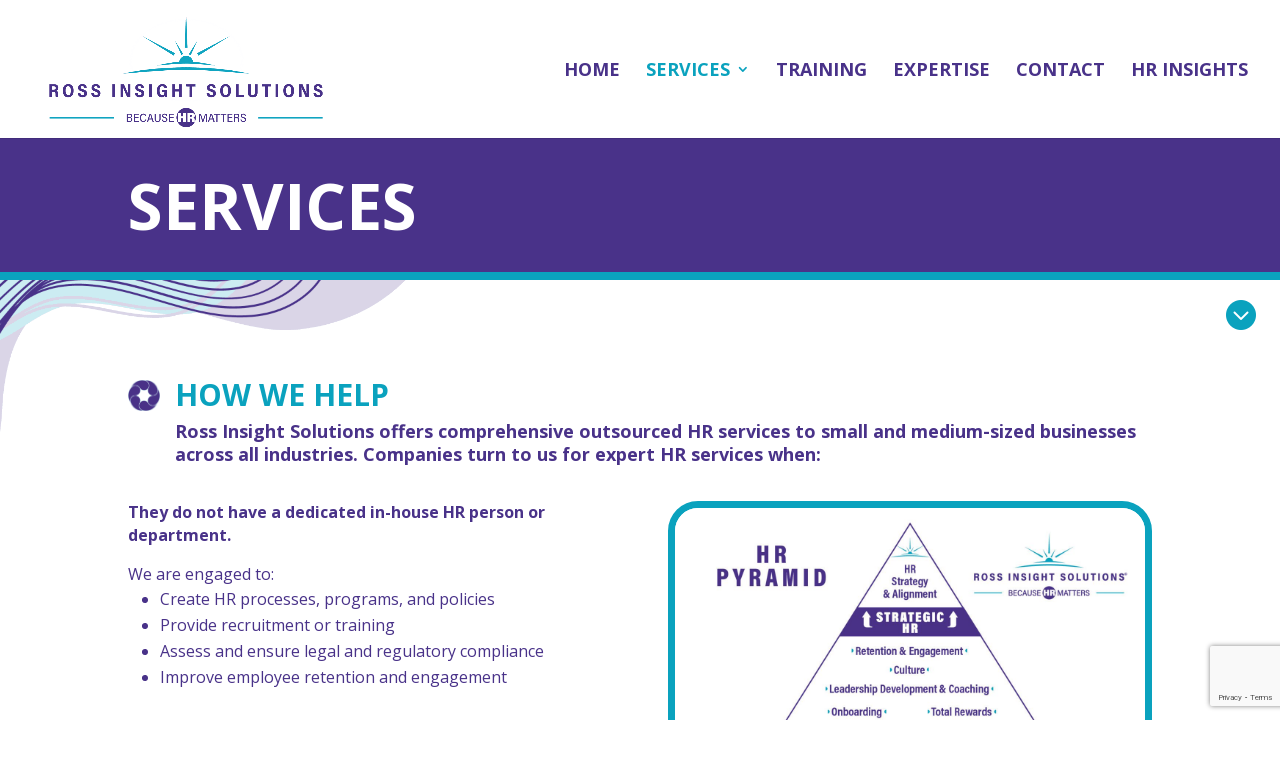

--- FILE ---
content_type: text/html; charset=utf-8
request_url: https://www.google.com/recaptcha/api2/anchor?ar=1&k=6LfHrSkUAAAAAPnKk5cT6JuKlKPzbwyTYuO8--Vr&co=aHR0cHM6Ly9yb3NzaW5zaWdodHNvbHV0aW9ucy5jb206NDQz&hl=en&v=PoyoqOPhxBO7pBk68S4YbpHZ&size=invisible&anchor-ms=20000&execute-ms=30000&cb=sv08bxq15m6
body_size: 49335
content:
<!DOCTYPE HTML><html dir="ltr" lang="en"><head><meta http-equiv="Content-Type" content="text/html; charset=UTF-8">
<meta http-equiv="X-UA-Compatible" content="IE=edge">
<title>reCAPTCHA</title>
<style type="text/css">
/* cyrillic-ext */
@font-face {
  font-family: 'Roboto';
  font-style: normal;
  font-weight: 400;
  font-stretch: 100%;
  src: url(//fonts.gstatic.com/s/roboto/v48/KFO7CnqEu92Fr1ME7kSn66aGLdTylUAMa3GUBHMdazTgWw.woff2) format('woff2');
  unicode-range: U+0460-052F, U+1C80-1C8A, U+20B4, U+2DE0-2DFF, U+A640-A69F, U+FE2E-FE2F;
}
/* cyrillic */
@font-face {
  font-family: 'Roboto';
  font-style: normal;
  font-weight: 400;
  font-stretch: 100%;
  src: url(//fonts.gstatic.com/s/roboto/v48/KFO7CnqEu92Fr1ME7kSn66aGLdTylUAMa3iUBHMdazTgWw.woff2) format('woff2');
  unicode-range: U+0301, U+0400-045F, U+0490-0491, U+04B0-04B1, U+2116;
}
/* greek-ext */
@font-face {
  font-family: 'Roboto';
  font-style: normal;
  font-weight: 400;
  font-stretch: 100%;
  src: url(//fonts.gstatic.com/s/roboto/v48/KFO7CnqEu92Fr1ME7kSn66aGLdTylUAMa3CUBHMdazTgWw.woff2) format('woff2');
  unicode-range: U+1F00-1FFF;
}
/* greek */
@font-face {
  font-family: 'Roboto';
  font-style: normal;
  font-weight: 400;
  font-stretch: 100%;
  src: url(//fonts.gstatic.com/s/roboto/v48/KFO7CnqEu92Fr1ME7kSn66aGLdTylUAMa3-UBHMdazTgWw.woff2) format('woff2');
  unicode-range: U+0370-0377, U+037A-037F, U+0384-038A, U+038C, U+038E-03A1, U+03A3-03FF;
}
/* math */
@font-face {
  font-family: 'Roboto';
  font-style: normal;
  font-weight: 400;
  font-stretch: 100%;
  src: url(//fonts.gstatic.com/s/roboto/v48/KFO7CnqEu92Fr1ME7kSn66aGLdTylUAMawCUBHMdazTgWw.woff2) format('woff2');
  unicode-range: U+0302-0303, U+0305, U+0307-0308, U+0310, U+0312, U+0315, U+031A, U+0326-0327, U+032C, U+032F-0330, U+0332-0333, U+0338, U+033A, U+0346, U+034D, U+0391-03A1, U+03A3-03A9, U+03B1-03C9, U+03D1, U+03D5-03D6, U+03F0-03F1, U+03F4-03F5, U+2016-2017, U+2034-2038, U+203C, U+2040, U+2043, U+2047, U+2050, U+2057, U+205F, U+2070-2071, U+2074-208E, U+2090-209C, U+20D0-20DC, U+20E1, U+20E5-20EF, U+2100-2112, U+2114-2115, U+2117-2121, U+2123-214F, U+2190, U+2192, U+2194-21AE, U+21B0-21E5, U+21F1-21F2, U+21F4-2211, U+2213-2214, U+2216-22FF, U+2308-230B, U+2310, U+2319, U+231C-2321, U+2336-237A, U+237C, U+2395, U+239B-23B7, U+23D0, U+23DC-23E1, U+2474-2475, U+25AF, U+25B3, U+25B7, U+25BD, U+25C1, U+25CA, U+25CC, U+25FB, U+266D-266F, U+27C0-27FF, U+2900-2AFF, U+2B0E-2B11, U+2B30-2B4C, U+2BFE, U+3030, U+FF5B, U+FF5D, U+1D400-1D7FF, U+1EE00-1EEFF;
}
/* symbols */
@font-face {
  font-family: 'Roboto';
  font-style: normal;
  font-weight: 400;
  font-stretch: 100%;
  src: url(//fonts.gstatic.com/s/roboto/v48/KFO7CnqEu92Fr1ME7kSn66aGLdTylUAMaxKUBHMdazTgWw.woff2) format('woff2');
  unicode-range: U+0001-000C, U+000E-001F, U+007F-009F, U+20DD-20E0, U+20E2-20E4, U+2150-218F, U+2190, U+2192, U+2194-2199, U+21AF, U+21E6-21F0, U+21F3, U+2218-2219, U+2299, U+22C4-22C6, U+2300-243F, U+2440-244A, U+2460-24FF, U+25A0-27BF, U+2800-28FF, U+2921-2922, U+2981, U+29BF, U+29EB, U+2B00-2BFF, U+4DC0-4DFF, U+FFF9-FFFB, U+10140-1018E, U+10190-1019C, U+101A0, U+101D0-101FD, U+102E0-102FB, U+10E60-10E7E, U+1D2C0-1D2D3, U+1D2E0-1D37F, U+1F000-1F0FF, U+1F100-1F1AD, U+1F1E6-1F1FF, U+1F30D-1F30F, U+1F315, U+1F31C, U+1F31E, U+1F320-1F32C, U+1F336, U+1F378, U+1F37D, U+1F382, U+1F393-1F39F, U+1F3A7-1F3A8, U+1F3AC-1F3AF, U+1F3C2, U+1F3C4-1F3C6, U+1F3CA-1F3CE, U+1F3D4-1F3E0, U+1F3ED, U+1F3F1-1F3F3, U+1F3F5-1F3F7, U+1F408, U+1F415, U+1F41F, U+1F426, U+1F43F, U+1F441-1F442, U+1F444, U+1F446-1F449, U+1F44C-1F44E, U+1F453, U+1F46A, U+1F47D, U+1F4A3, U+1F4B0, U+1F4B3, U+1F4B9, U+1F4BB, U+1F4BF, U+1F4C8-1F4CB, U+1F4D6, U+1F4DA, U+1F4DF, U+1F4E3-1F4E6, U+1F4EA-1F4ED, U+1F4F7, U+1F4F9-1F4FB, U+1F4FD-1F4FE, U+1F503, U+1F507-1F50B, U+1F50D, U+1F512-1F513, U+1F53E-1F54A, U+1F54F-1F5FA, U+1F610, U+1F650-1F67F, U+1F687, U+1F68D, U+1F691, U+1F694, U+1F698, U+1F6AD, U+1F6B2, U+1F6B9-1F6BA, U+1F6BC, U+1F6C6-1F6CF, U+1F6D3-1F6D7, U+1F6E0-1F6EA, U+1F6F0-1F6F3, U+1F6F7-1F6FC, U+1F700-1F7FF, U+1F800-1F80B, U+1F810-1F847, U+1F850-1F859, U+1F860-1F887, U+1F890-1F8AD, U+1F8B0-1F8BB, U+1F8C0-1F8C1, U+1F900-1F90B, U+1F93B, U+1F946, U+1F984, U+1F996, U+1F9E9, U+1FA00-1FA6F, U+1FA70-1FA7C, U+1FA80-1FA89, U+1FA8F-1FAC6, U+1FACE-1FADC, U+1FADF-1FAE9, U+1FAF0-1FAF8, U+1FB00-1FBFF;
}
/* vietnamese */
@font-face {
  font-family: 'Roboto';
  font-style: normal;
  font-weight: 400;
  font-stretch: 100%;
  src: url(//fonts.gstatic.com/s/roboto/v48/KFO7CnqEu92Fr1ME7kSn66aGLdTylUAMa3OUBHMdazTgWw.woff2) format('woff2');
  unicode-range: U+0102-0103, U+0110-0111, U+0128-0129, U+0168-0169, U+01A0-01A1, U+01AF-01B0, U+0300-0301, U+0303-0304, U+0308-0309, U+0323, U+0329, U+1EA0-1EF9, U+20AB;
}
/* latin-ext */
@font-face {
  font-family: 'Roboto';
  font-style: normal;
  font-weight: 400;
  font-stretch: 100%;
  src: url(//fonts.gstatic.com/s/roboto/v48/KFO7CnqEu92Fr1ME7kSn66aGLdTylUAMa3KUBHMdazTgWw.woff2) format('woff2');
  unicode-range: U+0100-02BA, U+02BD-02C5, U+02C7-02CC, U+02CE-02D7, U+02DD-02FF, U+0304, U+0308, U+0329, U+1D00-1DBF, U+1E00-1E9F, U+1EF2-1EFF, U+2020, U+20A0-20AB, U+20AD-20C0, U+2113, U+2C60-2C7F, U+A720-A7FF;
}
/* latin */
@font-face {
  font-family: 'Roboto';
  font-style: normal;
  font-weight: 400;
  font-stretch: 100%;
  src: url(//fonts.gstatic.com/s/roboto/v48/KFO7CnqEu92Fr1ME7kSn66aGLdTylUAMa3yUBHMdazQ.woff2) format('woff2');
  unicode-range: U+0000-00FF, U+0131, U+0152-0153, U+02BB-02BC, U+02C6, U+02DA, U+02DC, U+0304, U+0308, U+0329, U+2000-206F, U+20AC, U+2122, U+2191, U+2193, U+2212, U+2215, U+FEFF, U+FFFD;
}
/* cyrillic-ext */
@font-face {
  font-family: 'Roboto';
  font-style: normal;
  font-weight: 500;
  font-stretch: 100%;
  src: url(//fonts.gstatic.com/s/roboto/v48/KFO7CnqEu92Fr1ME7kSn66aGLdTylUAMa3GUBHMdazTgWw.woff2) format('woff2');
  unicode-range: U+0460-052F, U+1C80-1C8A, U+20B4, U+2DE0-2DFF, U+A640-A69F, U+FE2E-FE2F;
}
/* cyrillic */
@font-face {
  font-family: 'Roboto';
  font-style: normal;
  font-weight: 500;
  font-stretch: 100%;
  src: url(//fonts.gstatic.com/s/roboto/v48/KFO7CnqEu92Fr1ME7kSn66aGLdTylUAMa3iUBHMdazTgWw.woff2) format('woff2');
  unicode-range: U+0301, U+0400-045F, U+0490-0491, U+04B0-04B1, U+2116;
}
/* greek-ext */
@font-face {
  font-family: 'Roboto';
  font-style: normal;
  font-weight: 500;
  font-stretch: 100%;
  src: url(//fonts.gstatic.com/s/roboto/v48/KFO7CnqEu92Fr1ME7kSn66aGLdTylUAMa3CUBHMdazTgWw.woff2) format('woff2');
  unicode-range: U+1F00-1FFF;
}
/* greek */
@font-face {
  font-family: 'Roboto';
  font-style: normal;
  font-weight: 500;
  font-stretch: 100%;
  src: url(//fonts.gstatic.com/s/roboto/v48/KFO7CnqEu92Fr1ME7kSn66aGLdTylUAMa3-UBHMdazTgWw.woff2) format('woff2');
  unicode-range: U+0370-0377, U+037A-037F, U+0384-038A, U+038C, U+038E-03A1, U+03A3-03FF;
}
/* math */
@font-face {
  font-family: 'Roboto';
  font-style: normal;
  font-weight: 500;
  font-stretch: 100%;
  src: url(//fonts.gstatic.com/s/roboto/v48/KFO7CnqEu92Fr1ME7kSn66aGLdTylUAMawCUBHMdazTgWw.woff2) format('woff2');
  unicode-range: U+0302-0303, U+0305, U+0307-0308, U+0310, U+0312, U+0315, U+031A, U+0326-0327, U+032C, U+032F-0330, U+0332-0333, U+0338, U+033A, U+0346, U+034D, U+0391-03A1, U+03A3-03A9, U+03B1-03C9, U+03D1, U+03D5-03D6, U+03F0-03F1, U+03F4-03F5, U+2016-2017, U+2034-2038, U+203C, U+2040, U+2043, U+2047, U+2050, U+2057, U+205F, U+2070-2071, U+2074-208E, U+2090-209C, U+20D0-20DC, U+20E1, U+20E5-20EF, U+2100-2112, U+2114-2115, U+2117-2121, U+2123-214F, U+2190, U+2192, U+2194-21AE, U+21B0-21E5, U+21F1-21F2, U+21F4-2211, U+2213-2214, U+2216-22FF, U+2308-230B, U+2310, U+2319, U+231C-2321, U+2336-237A, U+237C, U+2395, U+239B-23B7, U+23D0, U+23DC-23E1, U+2474-2475, U+25AF, U+25B3, U+25B7, U+25BD, U+25C1, U+25CA, U+25CC, U+25FB, U+266D-266F, U+27C0-27FF, U+2900-2AFF, U+2B0E-2B11, U+2B30-2B4C, U+2BFE, U+3030, U+FF5B, U+FF5D, U+1D400-1D7FF, U+1EE00-1EEFF;
}
/* symbols */
@font-face {
  font-family: 'Roboto';
  font-style: normal;
  font-weight: 500;
  font-stretch: 100%;
  src: url(//fonts.gstatic.com/s/roboto/v48/KFO7CnqEu92Fr1ME7kSn66aGLdTylUAMaxKUBHMdazTgWw.woff2) format('woff2');
  unicode-range: U+0001-000C, U+000E-001F, U+007F-009F, U+20DD-20E0, U+20E2-20E4, U+2150-218F, U+2190, U+2192, U+2194-2199, U+21AF, U+21E6-21F0, U+21F3, U+2218-2219, U+2299, U+22C4-22C6, U+2300-243F, U+2440-244A, U+2460-24FF, U+25A0-27BF, U+2800-28FF, U+2921-2922, U+2981, U+29BF, U+29EB, U+2B00-2BFF, U+4DC0-4DFF, U+FFF9-FFFB, U+10140-1018E, U+10190-1019C, U+101A0, U+101D0-101FD, U+102E0-102FB, U+10E60-10E7E, U+1D2C0-1D2D3, U+1D2E0-1D37F, U+1F000-1F0FF, U+1F100-1F1AD, U+1F1E6-1F1FF, U+1F30D-1F30F, U+1F315, U+1F31C, U+1F31E, U+1F320-1F32C, U+1F336, U+1F378, U+1F37D, U+1F382, U+1F393-1F39F, U+1F3A7-1F3A8, U+1F3AC-1F3AF, U+1F3C2, U+1F3C4-1F3C6, U+1F3CA-1F3CE, U+1F3D4-1F3E0, U+1F3ED, U+1F3F1-1F3F3, U+1F3F5-1F3F7, U+1F408, U+1F415, U+1F41F, U+1F426, U+1F43F, U+1F441-1F442, U+1F444, U+1F446-1F449, U+1F44C-1F44E, U+1F453, U+1F46A, U+1F47D, U+1F4A3, U+1F4B0, U+1F4B3, U+1F4B9, U+1F4BB, U+1F4BF, U+1F4C8-1F4CB, U+1F4D6, U+1F4DA, U+1F4DF, U+1F4E3-1F4E6, U+1F4EA-1F4ED, U+1F4F7, U+1F4F9-1F4FB, U+1F4FD-1F4FE, U+1F503, U+1F507-1F50B, U+1F50D, U+1F512-1F513, U+1F53E-1F54A, U+1F54F-1F5FA, U+1F610, U+1F650-1F67F, U+1F687, U+1F68D, U+1F691, U+1F694, U+1F698, U+1F6AD, U+1F6B2, U+1F6B9-1F6BA, U+1F6BC, U+1F6C6-1F6CF, U+1F6D3-1F6D7, U+1F6E0-1F6EA, U+1F6F0-1F6F3, U+1F6F7-1F6FC, U+1F700-1F7FF, U+1F800-1F80B, U+1F810-1F847, U+1F850-1F859, U+1F860-1F887, U+1F890-1F8AD, U+1F8B0-1F8BB, U+1F8C0-1F8C1, U+1F900-1F90B, U+1F93B, U+1F946, U+1F984, U+1F996, U+1F9E9, U+1FA00-1FA6F, U+1FA70-1FA7C, U+1FA80-1FA89, U+1FA8F-1FAC6, U+1FACE-1FADC, U+1FADF-1FAE9, U+1FAF0-1FAF8, U+1FB00-1FBFF;
}
/* vietnamese */
@font-face {
  font-family: 'Roboto';
  font-style: normal;
  font-weight: 500;
  font-stretch: 100%;
  src: url(//fonts.gstatic.com/s/roboto/v48/KFO7CnqEu92Fr1ME7kSn66aGLdTylUAMa3OUBHMdazTgWw.woff2) format('woff2');
  unicode-range: U+0102-0103, U+0110-0111, U+0128-0129, U+0168-0169, U+01A0-01A1, U+01AF-01B0, U+0300-0301, U+0303-0304, U+0308-0309, U+0323, U+0329, U+1EA0-1EF9, U+20AB;
}
/* latin-ext */
@font-face {
  font-family: 'Roboto';
  font-style: normal;
  font-weight: 500;
  font-stretch: 100%;
  src: url(//fonts.gstatic.com/s/roboto/v48/KFO7CnqEu92Fr1ME7kSn66aGLdTylUAMa3KUBHMdazTgWw.woff2) format('woff2');
  unicode-range: U+0100-02BA, U+02BD-02C5, U+02C7-02CC, U+02CE-02D7, U+02DD-02FF, U+0304, U+0308, U+0329, U+1D00-1DBF, U+1E00-1E9F, U+1EF2-1EFF, U+2020, U+20A0-20AB, U+20AD-20C0, U+2113, U+2C60-2C7F, U+A720-A7FF;
}
/* latin */
@font-face {
  font-family: 'Roboto';
  font-style: normal;
  font-weight: 500;
  font-stretch: 100%;
  src: url(//fonts.gstatic.com/s/roboto/v48/KFO7CnqEu92Fr1ME7kSn66aGLdTylUAMa3yUBHMdazQ.woff2) format('woff2');
  unicode-range: U+0000-00FF, U+0131, U+0152-0153, U+02BB-02BC, U+02C6, U+02DA, U+02DC, U+0304, U+0308, U+0329, U+2000-206F, U+20AC, U+2122, U+2191, U+2193, U+2212, U+2215, U+FEFF, U+FFFD;
}
/* cyrillic-ext */
@font-face {
  font-family: 'Roboto';
  font-style: normal;
  font-weight: 900;
  font-stretch: 100%;
  src: url(//fonts.gstatic.com/s/roboto/v48/KFO7CnqEu92Fr1ME7kSn66aGLdTylUAMa3GUBHMdazTgWw.woff2) format('woff2');
  unicode-range: U+0460-052F, U+1C80-1C8A, U+20B4, U+2DE0-2DFF, U+A640-A69F, U+FE2E-FE2F;
}
/* cyrillic */
@font-face {
  font-family: 'Roboto';
  font-style: normal;
  font-weight: 900;
  font-stretch: 100%;
  src: url(//fonts.gstatic.com/s/roboto/v48/KFO7CnqEu92Fr1ME7kSn66aGLdTylUAMa3iUBHMdazTgWw.woff2) format('woff2');
  unicode-range: U+0301, U+0400-045F, U+0490-0491, U+04B0-04B1, U+2116;
}
/* greek-ext */
@font-face {
  font-family: 'Roboto';
  font-style: normal;
  font-weight: 900;
  font-stretch: 100%;
  src: url(//fonts.gstatic.com/s/roboto/v48/KFO7CnqEu92Fr1ME7kSn66aGLdTylUAMa3CUBHMdazTgWw.woff2) format('woff2');
  unicode-range: U+1F00-1FFF;
}
/* greek */
@font-face {
  font-family: 'Roboto';
  font-style: normal;
  font-weight: 900;
  font-stretch: 100%;
  src: url(//fonts.gstatic.com/s/roboto/v48/KFO7CnqEu92Fr1ME7kSn66aGLdTylUAMa3-UBHMdazTgWw.woff2) format('woff2');
  unicode-range: U+0370-0377, U+037A-037F, U+0384-038A, U+038C, U+038E-03A1, U+03A3-03FF;
}
/* math */
@font-face {
  font-family: 'Roboto';
  font-style: normal;
  font-weight: 900;
  font-stretch: 100%;
  src: url(//fonts.gstatic.com/s/roboto/v48/KFO7CnqEu92Fr1ME7kSn66aGLdTylUAMawCUBHMdazTgWw.woff2) format('woff2');
  unicode-range: U+0302-0303, U+0305, U+0307-0308, U+0310, U+0312, U+0315, U+031A, U+0326-0327, U+032C, U+032F-0330, U+0332-0333, U+0338, U+033A, U+0346, U+034D, U+0391-03A1, U+03A3-03A9, U+03B1-03C9, U+03D1, U+03D5-03D6, U+03F0-03F1, U+03F4-03F5, U+2016-2017, U+2034-2038, U+203C, U+2040, U+2043, U+2047, U+2050, U+2057, U+205F, U+2070-2071, U+2074-208E, U+2090-209C, U+20D0-20DC, U+20E1, U+20E5-20EF, U+2100-2112, U+2114-2115, U+2117-2121, U+2123-214F, U+2190, U+2192, U+2194-21AE, U+21B0-21E5, U+21F1-21F2, U+21F4-2211, U+2213-2214, U+2216-22FF, U+2308-230B, U+2310, U+2319, U+231C-2321, U+2336-237A, U+237C, U+2395, U+239B-23B7, U+23D0, U+23DC-23E1, U+2474-2475, U+25AF, U+25B3, U+25B7, U+25BD, U+25C1, U+25CA, U+25CC, U+25FB, U+266D-266F, U+27C0-27FF, U+2900-2AFF, U+2B0E-2B11, U+2B30-2B4C, U+2BFE, U+3030, U+FF5B, U+FF5D, U+1D400-1D7FF, U+1EE00-1EEFF;
}
/* symbols */
@font-face {
  font-family: 'Roboto';
  font-style: normal;
  font-weight: 900;
  font-stretch: 100%;
  src: url(//fonts.gstatic.com/s/roboto/v48/KFO7CnqEu92Fr1ME7kSn66aGLdTylUAMaxKUBHMdazTgWw.woff2) format('woff2');
  unicode-range: U+0001-000C, U+000E-001F, U+007F-009F, U+20DD-20E0, U+20E2-20E4, U+2150-218F, U+2190, U+2192, U+2194-2199, U+21AF, U+21E6-21F0, U+21F3, U+2218-2219, U+2299, U+22C4-22C6, U+2300-243F, U+2440-244A, U+2460-24FF, U+25A0-27BF, U+2800-28FF, U+2921-2922, U+2981, U+29BF, U+29EB, U+2B00-2BFF, U+4DC0-4DFF, U+FFF9-FFFB, U+10140-1018E, U+10190-1019C, U+101A0, U+101D0-101FD, U+102E0-102FB, U+10E60-10E7E, U+1D2C0-1D2D3, U+1D2E0-1D37F, U+1F000-1F0FF, U+1F100-1F1AD, U+1F1E6-1F1FF, U+1F30D-1F30F, U+1F315, U+1F31C, U+1F31E, U+1F320-1F32C, U+1F336, U+1F378, U+1F37D, U+1F382, U+1F393-1F39F, U+1F3A7-1F3A8, U+1F3AC-1F3AF, U+1F3C2, U+1F3C4-1F3C6, U+1F3CA-1F3CE, U+1F3D4-1F3E0, U+1F3ED, U+1F3F1-1F3F3, U+1F3F5-1F3F7, U+1F408, U+1F415, U+1F41F, U+1F426, U+1F43F, U+1F441-1F442, U+1F444, U+1F446-1F449, U+1F44C-1F44E, U+1F453, U+1F46A, U+1F47D, U+1F4A3, U+1F4B0, U+1F4B3, U+1F4B9, U+1F4BB, U+1F4BF, U+1F4C8-1F4CB, U+1F4D6, U+1F4DA, U+1F4DF, U+1F4E3-1F4E6, U+1F4EA-1F4ED, U+1F4F7, U+1F4F9-1F4FB, U+1F4FD-1F4FE, U+1F503, U+1F507-1F50B, U+1F50D, U+1F512-1F513, U+1F53E-1F54A, U+1F54F-1F5FA, U+1F610, U+1F650-1F67F, U+1F687, U+1F68D, U+1F691, U+1F694, U+1F698, U+1F6AD, U+1F6B2, U+1F6B9-1F6BA, U+1F6BC, U+1F6C6-1F6CF, U+1F6D3-1F6D7, U+1F6E0-1F6EA, U+1F6F0-1F6F3, U+1F6F7-1F6FC, U+1F700-1F7FF, U+1F800-1F80B, U+1F810-1F847, U+1F850-1F859, U+1F860-1F887, U+1F890-1F8AD, U+1F8B0-1F8BB, U+1F8C0-1F8C1, U+1F900-1F90B, U+1F93B, U+1F946, U+1F984, U+1F996, U+1F9E9, U+1FA00-1FA6F, U+1FA70-1FA7C, U+1FA80-1FA89, U+1FA8F-1FAC6, U+1FACE-1FADC, U+1FADF-1FAE9, U+1FAF0-1FAF8, U+1FB00-1FBFF;
}
/* vietnamese */
@font-face {
  font-family: 'Roboto';
  font-style: normal;
  font-weight: 900;
  font-stretch: 100%;
  src: url(//fonts.gstatic.com/s/roboto/v48/KFO7CnqEu92Fr1ME7kSn66aGLdTylUAMa3OUBHMdazTgWw.woff2) format('woff2');
  unicode-range: U+0102-0103, U+0110-0111, U+0128-0129, U+0168-0169, U+01A0-01A1, U+01AF-01B0, U+0300-0301, U+0303-0304, U+0308-0309, U+0323, U+0329, U+1EA0-1EF9, U+20AB;
}
/* latin-ext */
@font-face {
  font-family: 'Roboto';
  font-style: normal;
  font-weight: 900;
  font-stretch: 100%;
  src: url(//fonts.gstatic.com/s/roboto/v48/KFO7CnqEu92Fr1ME7kSn66aGLdTylUAMa3KUBHMdazTgWw.woff2) format('woff2');
  unicode-range: U+0100-02BA, U+02BD-02C5, U+02C7-02CC, U+02CE-02D7, U+02DD-02FF, U+0304, U+0308, U+0329, U+1D00-1DBF, U+1E00-1E9F, U+1EF2-1EFF, U+2020, U+20A0-20AB, U+20AD-20C0, U+2113, U+2C60-2C7F, U+A720-A7FF;
}
/* latin */
@font-face {
  font-family: 'Roboto';
  font-style: normal;
  font-weight: 900;
  font-stretch: 100%;
  src: url(//fonts.gstatic.com/s/roboto/v48/KFO7CnqEu92Fr1ME7kSn66aGLdTylUAMa3yUBHMdazQ.woff2) format('woff2');
  unicode-range: U+0000-00FF, U+0131, U+0152-0153, U+02BB-02BC, U+02C6, U+02DA, U+02DC, U+0304, U+0308, U+0329, U+2000-206F, U+20AC, U+2122, U+2191, U+2193, U+2212, U+2215, U+FEFF, U+FFFD;
}

</style>
<link rel="stylesheet" type="text/css" href="https://www.gstatic.com/recaptcha/releases/PoyoqOPhxBO7pBk68S4YbpHZ/styles__ltr.css">
<script nonce="v2-fe9gASiaUcgo6OuHhGA" type="text/javascript">window['__recaptcha_api'] = 'https://www.google.com/recaptcha/api2/';</script>
<script type="text/javascript" src="https://www.gstatic.com/recaptcha/releases/PoyoqOPhxBO7pBk68S4YbpHZ/recaptcha__en.js" nonce="v2-fe9gASiaUcgo6OuHhGA">
      
    </script></head>
<body><div id="rc-anchor-alert" class="rc-anchor-alert"></div>
<input type="hidden" id="recaptcha-token" value="[base64]">
<script type="text/javascript" nonce="v2-fe9gASiaUcgo6OuHhGA">
      recaptcha.anchor.Main.init("[\x22ainput\x22,[\x22bgdata\x22,\x22\x22,\[base64]/[base64]/[base64]/[base64]/[base64]/[base64]/KGcoTywyNTMsTy5PKSxVRyhPLEMpKTpnKE8sMjUzLEMpLE8pKSxsKSksTykpfSxieT1mdW5jdGlvbihDLE8sdSxsKXtmb3IobD0odT1SKEMpLDApO08+MDtPLS0pbD1sPDw4fFooQyk7ZyhDLHUsbCl9LFVHPWZ1bmN0aW9uKEMsTyl7Qy5pLmxlbmd0aD4xMDQ/[base64]/[base64]/[base64]/[base64]/[base64]/[base64]/[base64]\\u003d\x22,\[base64]\\u003d\\u003d\x22,\x22YsOzwq1Ef3ZHw7tQIXLDoMOcw47Do8OZCHDCgDbDu0TChsOowoQWUCHDkMOxw6xXw5bDp14oFMKJw7EaFg3DsnJzwpvCo8OLNsK2VcKVw6UfU8Ogw7PDqcOkw7JnVsKPw4DDoxZ4TMKjwpTCil7CpcKOSXN/Q8OBIsKNw79rCsKDwpQzUXIGw6sjwqI1w5/ChTzDssKHOEw2wpUTw5EBwpgRw4RhJsKkd8KgVcORwqoaw4o3wpTDgH96wrx1w6nCuAPCuCYLaQV+w4tUGsKVwrDCicOewo7DrsKFw5EnwoxRw7Zuw4EKw4zCkFTCp8KuNsK+Q01/e8KSwoh/T8OqBhpWQsOccQvCqTgUwq9gXsK9JEDCvzfCosKCNcO/w6/DiWjDqiHDkhNnOsOAw5jCnUlWbEPCkMKjNsK7w68Nw4Fhw7HCosKeDnQ/N3l6E8KIRsOSHsOoV8OyazN/[base64]/w5vDj8OYAcOYw6TDog7ChnkVw7g1woZkXMOzwpfCk8O0WythAjzDnThewqfDosKow516d3fDq148w5J7RcO/wpTCvlUAw6tDW8OSwpw7woo0WRNfwpYdCyMfAwzCisO1w5ARw5XCjlRHBsK6acK9woNVDhbCkyYMw7ABBcOnwpVtBE/Dq8OlwoEuRnArwrvClkYpB0IHwqBqdsKNS8OcP0ZFSMOFDTzDjFHCiyckIyRFW8O9w7zCtUdVw6Y4CnIqwr13WVHCvAXCoMOkdFFQUsOQDcO/wqkiwqbCgsKEZGBFw4LCnFxQwrkdKMOkZgwwTTI6UcKjw7/DhcO3wozCrsO6w4d5wopCRCXDkMKDZXDCqy5Pwp9fbcKNworCkcKbw5LDvsOiw5Aiwp07w6nDiMKgA8K8wpbDkVJ6REnCkMOew4RKw5cmwpotwovCqDEjagRNIlJTSsO2D8OYW8Kvwq/Cr8KHZMO2w4hMwq55w604Ei/Cqhw5exvCgC/CmcKTw7bCkGNXUsO0w6fCi8KcdMODw7XCqkJ2w6DCi1Atw5xpAcKdFUrCikFWTMOHIMKJCsK4w7MvwosxYMO8w6/[base64]/woHCr14oGTXCsMKCw73DrjbDkcKIw4TCqDRmw6JNJsOVL19mWsOwRsOKw7/CjyTCkGkKKkbCssKWNEt+YWE9wp/[base64]/ClMK6w6DDrMKATcKqwooCwoDCq8OSwqVGwqTDizbDiRfDtDA+wpDCojHCmjRCScKobMOew55Tw5XDtcOvVcOjPlF1bMOEw6TDscOSwo7Dt8Kdw4nCmsOtI8OaTDHCiBHDkMOywrDCv8Oow5XCkMKRPMO9w410V2duDmPDlcO/EcOkwqlzw54uwr7DhMKcw4sMwqfCg8K1WcOcw5JNwrc5M8OUVQXDoV/CsGZFw4TCgsK8VgfCgEkNPH/DhsKfM8O0w4pSwqnDosKuFDprfsOlfGoxbcOMdSHCoRhrwpzCtldrw4PDiQ3ClWM5woAkw7LDsMOZwozCk1Ine8OIAMKGYyF9cmrDhgzCpMKLwoPDph1Qw43DgcKYXsKcO8OuUMKdwrvCqzvDjsOZw6tVwpxiwrXCoXjCkAduBMONw4/[base64]/CsBlJw7LChlAlwrPCtl8uwqkuwqPDllMnwpkBw6/CtsOhajnDhGDCjQPCuSsiw5DDrEvDvibDo2/CqcKTw6DCh2A5WsOpwrbDjiZmwqbDohvCjB7DmcKdTMK+TC/Cp8Ocw63Dg0DDuzE8wrZ/wpTDlcKyBsKHVMO/[base64]/DoktROCdGwqrDnkrDnh/[base64]/Cm1vCp8Kewqxzw5/[base64]/CgcOAbFrCosOIwpReI8OhwrPCiMKaAsOewqpiSQPDjVp6w7LCjyPDncOKOMOeEx15w73CpCQ9wqs/U8KvNm7DkMKkw7MlwoPChsKyb8OVw7w0NMK7J8ORw7U/[base64]/Dm8KITcOYwqjDq3nDu8O/w7TCtXEOw4DCik3DqcO9w4BXT8KSPMOpw5/Cqnp2A8KAw68ZVMOZw5towqBsY25awr/CkMOewoE1T8O4w6PCmW5tVcOiw7YCdsKiwrdbLcOXwqLCpGvCtMOhSsOaCV7Dqj4Ow6nDuEDDs1cJw754FDlteTFTw5lQRSZ2w7LDiA5TJcOrcMK5DyRgPAHDmMKEwo1lwqTDlWI1worCrihVFsK4ScKlcVfCtW/[base64]/CoVkPw5UbagU3w4TCrUArAWAEw77Cg1UUYRbDosO5STrDn8O1wopKw5pLeMOLUR1JfMOiG0Zhw4E8wrx8w6DDkcK3wq92N3hAw7RIaMO7wrXCkH09XxpNwrYeB2/Ck8KTwoRZwqwwwo7DuMOsw5gxwpIcwpXDqMKaw7fClUjDuMO5ZS92CANswoZYwodmW8OWw7vDjVgbIxLDhMKAwplAwrdya8K8w7pNcn7Cm1xEwo03wovCjy/Dmy44w4LDoEfCjjHCu8O8wrd5agE8wqxLD8KMR8Kcw5XCskjCkBfCsxXCjcOqw5/Cm8OJfsKyCsKswrkxwp5FEUZ4TcO8PcOhwo8rZ1hPGnYDd8KjGHlhWCHDmMKJwoV+wqMdFTvDicOoV8O9AsKHw6TDi8KfT3ZSwrXDqFVWwrUcL8KgZsOzwpjCpmbDqMOjdMKYwq9iYyDDpsOgw4xgw5U0w6/CnMOSVsKsYDFIGMKtw7HDpsKkwoM0T8O/wr/Cu8KoXl5pZsOvw4lGwqUrOMK4wokgw6NsV8O3w4MCwq1uDMOZw7wAw5zDtTbDjlnCoMKLw4EXwqXCjXfDv3xLZcOuw5pFwoXCn8KUw5nCsmLDjsKJw656WyTClsOGw6fCsnbDlsO+w7PDlh7CgMK/S8O8fWdoGUTDsUnCmsKzTsKpZsKwYUVrYCpAw50Gwr/CjcK7NsOPJ8KCw7pZeQltw49ycibDlDVbaR7CgjvCiMKpwrfDgMOXw7YCImvDucKuw6/CsGwrwpplCsKmw5jDiEXCrSFLP8OTw7giOl0RH8OqDcOCAyzDuh7ChxQcw7zCmHJYw7HDjgxSw57DkzIGERo5IFfCoMK+LD1ZfsKUfiAcwqVWLH0vQ0J0LHo+w5rDgsKMwqzDkF/Dni9Gwr4ew7bCq1jCv8OCw4cBDDVOPMOAw4DDonhAw7XCjsKta3/[base64]/CsEHCkcKlw5TDocOWNSHDt8KHw6rDr8KfKSxsFWLCtcOjY3PCrx0dwpd4w7R5NU3DocKEw65pF3FFNcK/[base64]/w4oeRsKRw68nGhHDgMORwpAiw5cyWsKaEMOWwqzDiMO5Rw8gaSHCrQTCrCbDicKdbsOtworCqcOQPgpFN0vCkxgmEztiEMODw5YQwpICSHEwYMOOwo0SXcO+w5VdRMO4wpoJw73CjQfCnAVUCcKMwoPCvsKyw6zDq8O/w7zDisK2w4HCjcK0w7lVw65DNsOJYMK6w4pBwqbCmFNMNWEaM8OcIWxqRcKvHjvDjRZuTXMCwpLCmcKww4DCksO4bsKzY8KSJ2FDw4olwr/ChlQlO8KEV3rDv1LCn8KwF2/CvcKtLsOZIQpLBMKyKMO/BiHDgCRtwqsowoIIbcOZw6LCp8KzwoLCpcOPw7FDwpt5w4TCj0LCrMOdwpXDlzjDo8OkwrlXJsKbBx/CscKVLMO1b8KWwoTCoCvCpsKeT8KPGWwzw7bDq8K6wo4ZRMK+w4HCvQzDvMKOO8Kbw7R4w6vCtMOwwonCtwgsw6oIw5jDo8OkEMKkw57CvcK8aMOxEg1jw4htwpFhwpPDvRbCiMO2CR0Xw6LDh8KLWwYsw4vCrMOHw7I+wpHDpcO/w57DkVV3bFrCtg4KwqvDrsKkGzzCl8KLTMK9MMOTwpjDrBdhw6fCp2AoTUvDosOqbj9qah8Awr9fw5t/N8KJbsKjVCUbOBHDt8KMfjoswo4vw4pkC8O/U20ww5PDixhAw4PClWZZwrzCqsKwN1BiSTQEYVJAwprCtMOhwqAZwrXDl0/[base64]/ChMKew7vDhj8sfGnDmU3DhyHDk8K1dEdRZsKPGsO5EnUAID4kwqRZSlLCjW4vWiAYKsKNRgfCuMKdwpTDqglEBcODc3nCk0HDj8OrAThMw4M3K33DqHIvwqzDui7DocK2ACvCtMOLw6sWPsOLWMO0QH/[base64]/DnBzCqMKXYBzDkcOaTcOyw4VoeAoKSgHCv8OEWBDDi0UnfANgKxbCgUvDosKzNsKtKMKDeVLDkBjCjDHDhm9hwod3Z8ObRcOXwpfCvWoMYVrCisKCECl3w4Zzwowmw5AiYg0xwr4JF0zCsAvCqVxJwrrCo8KNwpBlw6zDtMO2RlsxAMKPc8KjwpFWXMK/w5x+NSIKw5LCoXEJVsOpBsKcGsOEw5xRZcKxwo3ClH4MRhUKWsKhMcKrw5QmCGTDrXgLL8OFwp3Dhk7DlTl0worDlgbCosKgw6nDgzUgXmJ1GsOzwokoOMKUwoLDtMO9wpnDvlkMw4d3bnpeAMOrw7vCj24/X8K8wr3DjnBKAWzCtxsTSMOfIsK1VTnDuMOlKcKYwrgDwpTDvxjDpy1oNjxDCyjCtsO2LVPCuMKjRsKVdmNdaMOAw6dvSMOJw5pWwqbDgy3CvcOOND7CtA3CrFDDkcKRwoRsecOXw7zDucOeb8KDw47DhcOWw7ZGw4vCqMK3Imw+wpfDnVMQOxTClMKeZsO/[base64]/CngjCu8O+IsOGw4XCnDDDi8OSwp8Vw4Qtw6U5Z8KNbAzCtMKow7HCocKbw7QAw5k5PVnCiyMeAMOnw4fCtW7DrMOidcOwR8OQw5dQw4/DtC3Ds1BQb8KCYcONVGxxAMKiecOBwpIBL8O2WGPDisKkw43DucKWbGnDvVQzQcKHdW/DkMOIw5AJw7h8Ez0sb8KBCMKDw4zCjsOWw6TCs8O/w47CjnrCtMK3w75FPSPCk1XCjMKic8OOwr3Di3JZw5vDijUIw6vDplbDrDsFUcO4woQDw6tPw5bCtsO0w5rCmHN9Yn3CtsOjZXRfe8KCw4oWEGrDiMOgwr/CsDhyw6otQ34ewpwjwqLCm8KLw7UmwqfCm8OPwpx/wpQww4J5Nk3DhEVgGD0Tw4w9dFxoUsKlwrjCpz1NcighwrTDvsOcMD91Q1AXwrDCgsKaw6TCmMKHwrZMw7DDp8O/wrludsK+w7PDrMK2wqjCrnQgw4DCvMK/[base64]/CpC0+wqAVw5LDhsOZwr0nGFxiwrFFw5XDjzPCssOnw5wkwpt1wpsOWsOQwrPCgnliwoNiC1kLw5vDq07DtgN3w5xiw4/CinPDsyvDksOfw5d9CsOJw7HCkT8SJcOSw5Ydw6Rnf8KFU8Kyw5VEXB46wokYwp06NAZgw7cVw5VzwpQnw5sHLhEdSQEUw48dKAh9HsOXGGvDr3Z8K2J/w5htZcKRfn3DuUPDuV9vQmjDhMKYwoNhaXDCnFLDk1/DocOnIsOlSsO1wockA8KZecOTw7svwr/DlzVEwrRHM8OXwoXCm8O6fcOxXcODPRLCucKdR8K1w6tfw7UPCm0xKsKEwrfCiDvCqVzDiRXDmcKnwqovwqpowrbDtGR1LwNlwqNeL2rChyFDVj3DlkrCjkRVWi5QAQzCi8KnLsKcRsO5w6fDrxzDi8OJQ8KZw6NMJsOZRAzDocK7YEc8A8O/IBTCusOweWHCrMKrw5DClsO7GcO8b8KDIQU7P23DmcO2IzvCmcOCw7rCjMOrAn3CjxxIEsK3PB/CnMOJw6hzcsKvw7ZKNcKtIMK2w47DlsK2woTChsOfw6gLM8Kaw7dhLXEEwrLCksO1BhZNSAVMwrEhwqExWsKATMOlw7NhCcOHwogvw4Umw5XClkNbw71iw6JIY1YQw7HCi3R/F8OnwrhJwpkww7dfNMO8w4bDv8Oyw5hpdsO1cnDDpSvDscO1woTDtHfCjH/DjsKTw4bClAfDhyfDoSvDosKbwobCv8OfLsKNw6M9E8OYZ8K7QMOqPMKWw449w4wkw6bDgcKcwqVnJsKOw6fDsTV0Z8Kuw7h5wpJ3w55rw6owT8KIVsO6BsOoKTclajhjdSDCtC7DjcKJBsOvwoZ+TnEQD8OXwrrDvh/DhXJVGMK6w5XCu8OBw5bDn8KuBsOAw7/DhgnCu8OswqjDj2QhN8OFwqxKwpM7wq9hwpgUwrl1wpkoDW5TBcOKZcK6w7ZqSsKUwr/[base64]/YlrCvm9ZO0DDu8KwDEhSXcOfCcKfw7rCgTHDssOsw4dEw5DCoS/DvsKKP1DCk8KcYMKXCljDsWfDnmxuwqd0wooBwpLCikbDq8KIXWbClsOGAlHDgyrDkV8Kw5rDmkUQwq0pw4nCvUQswoQLacKwIsKmwobDiicsw6PCm8OjVMOmwpp/w5wjwoHCqAMhIk/Cm2DCrMKxw4jDnljDoCsqNAkHA8Oxw7NKwrrCuMK/wrHDvUfDuAYEwo5GfsKQwqfChcKPw6DCrV8aw4NCO8Kywo7ChMKjXHwjwrokL8KxSMKZwqt7biLDox1Ow5PDk8ObdV9QLU7DiMKwUcOzwqjDlMK/CsKAw4Yva8OlejXDrXvDssKUfsOjw53CnsOYwpVrQD4ew6tLVR7DksOsw4VLIzXDrjXCrcK+wo1HVCkZw6LDoBwCwqsIKQnDrMO7w5nDmk9Cw6Anwr3CvjfCtyFiw7/CgRPDnMKbw7A4dsKpwq/DpkbCkkfDq8KKwr82ex0Bw58hwokSf8OHNsOEwqLCpQfCjWPCscKPUng0dMKowqzCt8O4wqLDlsO1Jzw4TQPDhS/[base64]/[base64]/Cj8ORBcKEw4sYGcOcwqZXAGfCsMOrwq3CiD/CmMKzHsKDw6jDoWrCh8KZwr0ww53DsyN4BCkUcMKEwokxwpbClsKcW8ODw47Ch8Kdwr3CqMOnAAgFZ8K1JsK8WwYlFmPCgigSwrcVUkjDt8O+EcKuf8Kewrcawp7DpSJDw73CjMKwQMOHBgHCssKFwpd9NyXCt8KqWU5xwrYWWsOqw5UYwp/CrinCh1PChDPCkMOwMcOewr3CsSbCjcKEwpjDiwlzM8KGDsKbw6vDp1XDn8Knb8K0w4vCrsKEf0JHwpLDl2HDiDjDoXNkfcO4MVdzPcOlwoLCicO7V2jCv1/DtgzCscKWw4FYwq8iY8Oww7zDnsOBw5Eew5k3EMOLM3ZLwqgubFXDgsOVcsOuw5jCl3gpEhnCllrDh8K8w6XCk8OqwofDjS8Gw77DgVfCiMO3w7gzwqjCtRgUVMKGCcKpw6fCpMK/KSbCmlJ6w6/Ck8OxwrB6w6LDjkbDjMKuACIbNz8teC1gA8K4w4vCqgVkcMOzw6lrHMKQbhnDssOAwqLCrcKWwpBoPyEXUFpscw5zC8K9w4Q/VwHCj8OVVsOyw5pGIwrCizHDjW3CqsKhwpHDn29hQ3NZw5d9LRPDkAddwoAhBMKFw5/DmlPDpcOcw65qwonCksKpScKkY2DCpMOBw77Do8OGacOWw4LCv8Kiw6QJwqUbw69QwpzDk8O0w7AXw43DmcK/w4/CngJGRcK2UsOdHDPDuEkkw7PCjEI4w7bDqyFNwok4w6PDrDXCu2dKOsKpwrREL8O1AcK9PcKUwrYwwobCrxXCp8OcK0s7GQ7DgV/[base64]/[base64]/w7nDtcKpw6Nfw7wIQiXCnk1SHcKxw6JaYcKOw6UfwqtqacKRwrQ2Lg8gw5hQQ8KLw7FJwpPCjsK9JEPCtMKNZQk+wrYgw6YcBDXCvcKOE1bDtwI0CTIpWDEXwoJkfTvDuBjDgcKvEnZfC8KsN8K6wrh8fw/DsWjCjFYxw7UIcGLCgsOewrDDom/DpsOQWsK9w6YdLmZmbxPDvAVwwoHCusOKKTHDksKPEiwjY8OBw77DrMK5w7bChxfCqcOLKFHCjsO8w4MMwoPCrDjCtsO7AMO5w6ADI1w4worClBZGTzLDjhhkRx4Jw4NZw6rDhsOEw6ALExguOS4/wpvDiEDCsk5sMcKpIgHDq8OOXiHDihnDoMKYYQZbfsKdwo7Dmk9sw5PCiMO1K8O6w7HCkcK/w5gdw6XCssKceCHDoRlYwp7CucKYw40tIl7Ds8KLJMK7w504TsOiw6nDsMKXw6XCi8OpRcONwqTDnMKpVCwhGhJnNkAIwo0HFC4wIiYyFcK+KMKdcnTDk8KeBDQjw4zDgR/CvcKJJsONCcO/wpvCnE0QYHBnw61MIMKgw51cAsOTw4DDrE/CsAgBw7zDl0B1w7RoDlFGw4zClcOaGkrDjMKbMMONY8Kvc8Oow7nCgyXCicKkWsK/c1/DnSPCmMOGw5jCgiZTecKGwqlOIlFtfXzCsG9jdsK6w6cFwpQFeX3Ck2rCsWARwpRKwpHDv8O+wozDvcOOHT0ZwroBesKGSl0STyXCiGYFTCpPwrQdTF9DemN6f3IZBHU9w6UBF3XCg8Ojc8OmwoTCrFLDvMOHDMO/d3BkwpbDqcKZXUQEwr41YsKYw6/CngXDoMKKcALCucK8w5bDl8OQwpsVwqHCgMOLc28Ow4LCm0nClQXCokAISThBegMywq/[base64]/wqjDh01mfFjDn8OWw4PClsKswprCnzZWwq3CjMOUwptOw7kJw7kKA3I8w4fDgMKsNiHCoMOwcjXDi0jDrsO+IEJDw5YewrJjwpd4w5/DhwBQw78hLsO3wrECwrzDlTd7QMOWwo/DgMOiJMOPSzRwU1AhciLCu8O6TsOrMMOTw70JRMOpCcO5ScKZE8K1wqbClCHDoSNQaAjDtMKYfBbDqsOow4HCpMO1ei7DnMOZUzEYclHDvHRrwoPCn8KOW8O0dMOdw6nDqS/CjERZw7/Dv8KYMTLDhHcEQxTCsVkKKBpCR3rCszFIwrg+wr8cTSd1woFIAMKQV8KPdMOUwp/Dr8KBwoTCpHzCtDtww5N/w7kCDR3Cug/DuE1wAMKxw7osWmTDjMOdfsOscsKMTcK4SMOaw5/DqULChH/DnGFGN8KrP8OHGcK+w6UsOF1Xw4pdIxZSQsOzRg0MMsKuQEAPw5LCgxFAFApXLMOSwoodDFLCscOuMMO2wp3DnjMKQ8Ohw5c3c8OUJDpSwpRrcBrCnMO0YcOEw6/[base64]/wpTCjMOPwrgcwoAGLsO7w4TCmGrCvcOgwqjChsOdwrpjw6MyAjHDsDxLwq4xw71DBgzCmQE9LcO5TAgbcSfDl8KlwpnCvWPCmsKLw79WNMKaJMK+wq46w7fDosKub8KWw7s+w6Y0w7VNVFTDuBlpwrAWw70cw6zDrMOEDsK4wr3DqTU/[base64]/[base64]/[base64]/[base64]/wo8Rw5HCuX1CwonDtsKTw4rDliXDmcK4w6bDv8Oxw6FXwoV5a8Kkwq7Dj8OmO8OPMMKpwq7CuMOrZ3bChBjCq3fCtsOVwrplFGsdGcOpwqgkC8OCwrPDh8OjTzLDoMKLQMOPwr/ChcKfTcK4FDkKWWzCq8OrQMKDS3JRw4/[base64]/CvyvCv1dAFsKNwo5bCy0wZm/[base64]/woFZUsOFw7jCvMOxP8K0HyIHZ0JmwrB2w5TCg8O+Dl5ifcK2w4UdwrJYH0hWWFXCtcOOaCsnKR/[base64]/wqzDn8K6Q8OoSwdWFFUxN0UBXMKbSsOKwpzCosKjwo4ww7jCjsO+w7N9a8OpRsOpL8KOw544w5jDl8O/w7jDmMK/wqYlaxDCvQ3CnMKCT33CssKlwovClzvDoXnCuMKnwoEkJMOxTcKgw5LCjzLDqTNtwo/Cn8K/V8O1w4bDnMOdw748OMO/w4jDosOiMcKuwoRyYMKSVivDk8K8w4HCuQIAw6fDgMKOf2PDl1PDvsKXw6lBw6gDOsKtw752I8OzU1HCoMKCGAjCrDLCmAVJSsKZSlXDgHrCkRnCs2HCsX7ChUYNbcKLFsK6wpDDhsK2wpvCmAXDmBHCpUDCgcOmw5wCKDHDjj/CgTXDssKNGcOTw5J5woY1fcKwa0lXw6NcFHhJwqPCosOUC8KRTi7DvnbDrcOvw7/ClzZswrLDn1HDs3QHGzLDiUU+XkXDqsOOLcOWw4MIw7MOw6RFQ2pDEkXCg8KRw7HClG5Tw6TCgBTDtTLDvcKMw7cXAW8DQsK7w4PDmcKDZMOAw5FowpFQw4pTPsKxwrYxw7c8wq1/[base64]/DmsKSJk/CmVVuwrNXVQAlw4HCrMOvHMKqD0/DrsKDWsK4wrzDvcOiHMOrwpfCoMOCw6tEwoYUccKCw7ITw64yQ2UHZStsLcKrTnvDq8KXR8OqSMKkw48CwrRBTlN0RcKKwoLCiDgdfMOZw4vCpcOmw7jDoTEMw6jCrQxDw70Ew5xAwqnDpsOXw6pwbcKoPXoreiHCiBk2w4V1DH9Qwp/CmcKzw5HDoXVjw47ChMKWAQTDhsOwwqDCvMK6wqHCnUnCocKcD8OTO8KDwrjCkMKvw57Cp8Klw7LCnsK1woIYZlQ+w5bDtkHCrCVPYsKNecKnw4DCl8Ocw7oXwp3CmsKYw5YFVXd0DzFwwqBvw47CnMOtUsKVAy/CmcKOwpXDvMKYIsO3fcOHGsO9csKRO1fDuizDuAbDkGzCtMOhGSrDmV7CiMKrw68WwrLDmFB4wqPDjsKEfMKdeAJBeA50w7U+TcOewqHDqnMGCsK/wqUswrQAJXLDj396aX4ZHTXCjF1zYxbDtwXDsX5Iw6PDvWd5w5bCm8KzQ2QWwqTDvcOpwoJXwrY6w5JOfMOBwrLCgirDjHbCmF9+wrfDs0rDhcO+wqw+w7ciZsKNwrHCisOOwpRuw4kPw4fDnhbChDpHRjnCvcOgw7PCusKVHcOow6/CoXjDqsOWTMKpGG0Pw4PCpcOwEXcjS8K+ATcgwpkLwogjwpw5esO/HVDCkMK/w5o2TsK9TAp7wr4swpHDvBUUc8KjPWzCg8OeL3zCmsKTFDdxw6JRw6pCIMKHw7LCqsK0OsO3UnQewqnDvsKFw5EwNsKEwokEw57DqQJmXcOCKAnDjsO1aBXDjHDCiAbCocKswqLCkcKzCzjCgcO0ODotwro/KxxPw6YbaU7CmzrDsD1yLMKNaMOQw4zDhETDssKPw5jDrEPDs1vDskXDqsKzw6ozw7ocCGwpDsKtwpnCrwvCqcO8wq/[base64]/[base64]/DpMOIwrlzw4FxOi3ClUTCvHnDpXHClVx/wqokXmQTHyZVw7oeBcKuwr7DtB7CoMOWAjnDjSTCt1DCln5pMVoYcWopw4h0UMOjUcKhw54Gf3DCscOfwqXDsALCkMO8axpCVh/DsMKIwp0Xw7QpwqfDmGUJYcK7EsKES2vCq2kWw5nDuMOIwrMTw6BKWsOBw719w6sBw4UrUMKww7fDhcKeB8OrDWTCiSpHwonCqzbDlMK+w5Q9H8KHw6HCvw4BHVTDtAdnFVXDkGZvw7rCmMObw6ttTRgNJ8OqwqbCmsO6asK/wp1Nwr8bPMOQwoILE8KvLhxmMEB1wqXCicO9wpfDqMOUbBQDwoMFdsOKZ1HDlzDCmcKowq4ZAyw6wop5w5F2FMK6E8OIw54eVUxNXjPCicO0QsOvdsK3JsOpw7w/[base64]/DhTbCicOgw4fDocKqOBoGwq3CnMKswr0/[base64]/DmE7Cin3CtcOqJ13CjQLCknlXw7wmWi/[base64]/Cg1/DrcOSwrvCigtlw5TDhsK9w4bCk8O/XsOHXyjCu8KRwpjDjcOsw6IXwonCrTxfUEdWwoHDk8OjKloyFsKWw5J9Wn/DscOFIEjChUJpwoNsw5VAw4cSEBFtwrzDrsKARy7DnA0wwqbDoSpyT8KYw7PChcKrwp5vw65cacOsMV7CvCPCkW0+G8KAwqMzw6vDkywmw45VQ8Ovw5rCm8KLBArDmXZCwpvCqRpowpZMN2nDmnrCjMKUw6jCnW7Coh3DiAMkKsK9wpPCnMK4w7TCjjl4w5/DosO0XCbCm8Okw4bCgsObVSkFwpPCtAMOOGc9w5zDm8KPwoPCslhoM3XDiETDvcKTGsOcGE5gwqnDj8KIF8KMwrtEw7N/w5HDlU7CrEtHOBzDtMORe8O2w7gNw4/Cr1DChFxTw6LCu3/CpsO2K1ssNgtKZGTCkn84wpLDiHbDkcOOwqXDpFPDvMOYYsKvwqbClMKWH8OGCmDDhToXJsOnRhLDgcOQYcK6TsK4w6HCisK6woIuwr3DvxbDnGIqS1tHY3fDsnTDosOye8OXw7nClsKSwpDCpsOwwp1beVwlPDkNaHkYb8O0wr/[base64]/DvsOHXEEaw4pAwrtSbcKyJGLCqH/Dn8KXX3xWN03DisKeXizCr1MGw50Jw4sCACVqIkLClMKkcGfCn8KQZcKTdcOVwoZTT8KAcUQ/w6zDslbDsgYGw7MzfRtuw5NJwoLDrn/DsDF8KGxqw7fDi8Ocw6k9wrtpM8KAwocuw4/Ci8Osw4TCgA7DvcOHw7DCgU4nHATCnsOMw5RCdMOpw4JDw77CsTZVw6RyThNDJ8OHwql7wrDCosKUw5BiLMKEN8OxKsKaGmsaw5cWw4HCicOHw6rCoUbChGNtZnwUw7vCixM9wrlWEcKrwrV+asO0GRweTBooTMKSwo/[base64]/DiwARXzDDlmLDmMKCw7Ehwo7DghXDtTsaw43DpsKhwrHCh1ExwqLDgCXCmMKHYcOxw5fDssKawr7Dpl84woIdwr3Ck8OtF8Kowo7CqAYeICJKRsKVwo1MTikNwpp1d8KTw7PClMKlA0/DucOcQMKyc8K6AVcAwr/Cq8K8VirCi8KBBkLCm8OsS8K3w5cAIhrDmcO6w5PCj8KDaMKfw4lFwo19LVQJBwNjw57CicO2B2RzEcOVw6rCuMOnw71Vw5zDuQMwHcK9woFpJzLDr8Krw4XDgyjDvkPCmsObw7J/YEB8w6EYwrDCjsKkw48GwonDtTETwqrCrMOoYEdHwptFw7kjw4F1woMJd8Kyw6A7ATMxE3fDrFAwAEg/wqHCjUVbKGvDqS3Dj8KNKcO5SXDCpWpiNcKzw6zCgjEQw67Clx/Ct8OLS8K2a14fcsKgwo8/w5cxe8OwZ8OIPAXDssKYbzIqwpDDhkdcKMO9w5fCq8OXw4LDjMOuw7dxw4ItwpZpw4tSw4LCjAtmwoNlEjnDrMKDeMOcw4pDw7PDl2Vzw5lQwrrDq3jDuGfCnMKTw4gHJsODHcOMOzLDusK8bcKcw4dlw5jCkRlBwownDTrDmzxbwp8MMgYbQXzCsMK/woLDocO2Vhdzwr3CgFw5e8OTHyJUw5wsw5XCkUHCoHPDrEPCnsOBwpQTw65gwr/ClsOuVMOXeDHDp8KmwrQyw5xjw5Fuw49pw6I7wph/w7otGV1Ywrg1BHY3UjLCrTgqw5vDk8KiwrzCnMKBU8O6GcOYw5Zlwr9LZGzClBgVLXUcwq3DpgsEw4LDocK+w6JgHRAGw43DrMKdEXnDmsK0WsKiFjXCsXEaG23DiMOfaRxbbsKvDCnDi8KWL8OJWRPDsk4yw7/Dn8O5NcOQwojDrgDCgcKCcGXCtktxw512wqlGwqVWLsO/I2pUSRYYwoVfbAjCqMK7GsOjw6bDr8K1wpsLED3DsRvDkgJ4bA3DlMOAMMKOwp8ySMK4LMKNWMKDwps2fxw/SjDCnMKZwq4UwrjCosKewp82wpJ9w4oYA8KBw44ifcKEw5J/IUvDsBVoCSvCuXnCpAU+w5fCtQvCjMKyw7zCkh06TMKxEk8GdMOeecOjwovCiMO7w64ywrHCrMOJC1XDmFYYw5/DszQkecKewpUFwobClRvCq2J3SjwRw7LDj8Oqw5lIwpl5w47DisKzRyPDvMKRwqlnwrMCPsOkRzzCnsOowr/ClMO1wqHDnGIRwqbDhRo7wpwuXwDCusOeIyoGfg02f8OoR8O6EkgvPcKuw5bDkkRSwp0LMEjDo2pxwqTChU7DncKKCytmw7vCsyhRwqfChghGJ1/DpRbCjDbCncO5woTDr8OsX37DsgHDqsOaLR5Jw5jCuFEBwrMsVcOlKMOQQkt8w4UaIcKQIlVAwqw4wojCnsKyRcK9IDTDoDbDinPDvTbDjMOuw5rDoMObwrR8MsOxGwJeTUAPMyfCnnjChyrCtXTDvlY/KsK9NcKOwqzChT3Do1HDisKdGCfDhsKyAMO0wpXDgsKmDsOmCcO2w4QaPGQMw4jDkmHDrMK1w6TCmgLCtmHDk3FHw7XDqsOYwoQOXMKsw6TCtivDqMO8HCTDhMO8wpQ5RBZ/CMKsFhBQw59OP8Khw5XCiMKNcMKkw5bDgMKywq3CnxxMwrNpwodew5zCp8O/[base64]/[base64]/wphAdsKXw7giwrrCgQQXZwVewpTDgGjDpHJCwrJzwqLDssKjFcO4wqUJwqI1e8OFw51PwpA8wpnCkEjCncKrwoF8TTUyw4JHI17DvSTDhH1hBDt/[base64]/[base64]/w5PDmizCtEAZw7bCk2Y9wp/DlT/[base64]/[base64]/Dg8OJbllWSG1uwr7DgU4XwrQowrQ1w5gywqNRMATCmVcVE8Oaw7zCscOObsK8cxHDv1c0w7Ykw5DCgMOqagF/w5DDh8KuEUvDkcKvw4rChnTDl8KlwoYVc8K+w5NCcQjDqsKSwoXDvi/CmzDDscOOAirCk8OhAGHDmMKjwpZmwofCj3ZewqbCkgPDph/DuMOBwqLDkmI/w4DCu8KewqzCgmHCvcKuw5DCnMOXaMKiOg4WOsKfRkhdL1whwp9gw4HDuC7Cjn3DgMOOOATDvA/CrcOECMKDwoHCuMOqw7dWw6jDpnPCklxsezgywqLClxrDp8K+w47ClsKOZ8KvwqceJVt1wps3FHNaCghEH8OzMSLDu8KNWDcDwpdNw4bDjcKKVcK/ZiHCrxdWw6lNDlzCqmIzX8OSwo/DqFbCl39RWsOsVgRsw5TDhX4qwoQHasK3w7vCh8OMBcKAw5vCu17CpDJ8w6Q2w4/DoMOSw65/[base64]/DmsKMST9Nw5HDsSxIw70jah4FexbCiUfClFTDtcO6w7c+w5TDt8ONw6ZMOzg+WcOmw5fCuhDDm17CrMOyHcKOwqHCsVrCisKvB8KKw4EaBQMkZ8Ogw7BTJTTCqcOsFMK+w5nDvm0oRyDCqhwawqNGw5DCtCPCrwE0wobDucKvw44gwpDCsTI/KsOpW2sGwoZpHcOleGHDh8OVRwHConUHwrtcVsKfAMOiw7xiVsORDT7Dh1wKwoszwpUtTyZhD8Kca8Kiw4ptWMKpHsK5QAd2wo/CjQfCkMK0wrIVcTg/U0w7w47DkcKvw5HCkcOrTXrDrF9pN8Kyw7UJYsOpw57CuhsAw6LCq8KANDpfwo06V8OwDMKDw4YJEkzDuD1gc8KpKjLCqcKXFcKrSlPDtFvDlsOAJFBSwrwAw6rCjxPCri7CoQrDgsOtwpTCoMKxFMO9w4kdD8Odw6FIwr9sU8KyGj/[base64]/DoMKFw6/CvcKmMcK7ecKkwrtQG8KjwphwM8OfworCk8KEM8KawokWG8Opwp5lwonDl8OTG8OvW0HDlxtwPcK2w6ROwoVlw5cCw512wr/DnCUGW8O0NMOLwqNGwpLDvsOkUcKhZxvCvMKYw5LCkMO0wqoCB8OYw6zDhShdHcKtwrJ7D0hhLMOQwrNISBszwr9+wrxuwojDrMOtw6Fqw7Rbw77CoDtLesOmw6TCt8Kpw7jDkCzCtcKsLkYFw7snOMKgw45RCHPCoU7Ct3wTwqTDmwDDhw/ClMK+H8KLwp11wozDkEzCmGbCuMKSOArCu8OlUcKIwpzDoShVe2nCmsOuPlXCnVs/w5fDscKJQD3DlsOHwoEVwoAsFMKAB8KiUmTCgELCqjoAw5tbQUHCrMKIw6HCqcOjw7jCncO4w4E2wo59wo7CvsOrwqnCgsOxwr8rw5rCmDbCrmZSw6/DmMKVwqjDv8OrwonDucKJKWbDj8KERxJVLsKQDsO/GBfCr8OWwqpFw4/DpsOTwrPDpEpEbsKqQMK5wqrCtMO+FlPCgkBHw7/Dh8KUwpLDrcK0w5Mbw5cOwoTDpMOvw5vCksKOW8KxUyfDnsKaD8K/d0TDnsK4KV3ClsOcVEvCgsKxZMOgW8ODwrwUw7ZQwpd0wrbCpRnDh8OOWsKYw7HDvwXDoCkwLynCtFk3LFbCuRrCqhXCrwDCg8OHwrRKw4TCtcKHwrVzw4h4RFoVw5UtMsO/[base64]/ChMOXwovDtHJpdSPDi8KaaHrDsTIEehvDosKlwpTChcOPw7DDuzfCpsOHMD3CgsOMwo02wrPCpXlPw6ddBsK9fsKuwqvDr8KhemNBw57DsTM/dRFtZcKhw6RMTMObwqPCt0/DixN+WcOmH13CkcOcwo/DjsKfwozDvkl0eQIEbw5VPsKyw5d3WXTDucK+GMK/SmfCrwDDpGLCrMOPw7HCpyLDkMKYwr3CpsK+EMOQHsK0N0zCjDo8dsKaw4XDiMK3wqzDgcK+w7x/wokvw5zCj8KdAsKRwrfCu2DCvsKaW3LDmcOcwp4EIETCgMKlNMOpI8KTw6fCvcKHRQ/CrX7CpsKawpMLwqdsw5lUXkNhCEZ0wobCuEDDq0FGSC5Cw6gtZwIFOsO4H19Uw64MMngFw6wNSMKcVsKmdD/CmE/DjcOQw5DDmUXDosO0Aw51LTzCucOkw5XDjsKNHsOsG8OpwrPDtW/DmMOHMU/Dv8O/JMORwojCgcKORizDgnTDrnnDpsOHacO0ZsOZbcOqwokwMMOpwq/Cm8OHWyfCmSEgwrTDjHAgwo55w4zDo8Kfw4wkFMO3w5vDvWvDr0bDuMOXN09fccKqw5TCscKkT2BGw4zCiMKwwphlP8KgwrfDvFVxw4/DlxIEwrDDlzEIw6tbQMOlwrYLwppzbMOLODvCqTBrQcK3wrzDkMO2w5LCnMOEw6tAcGzChMOrwpbDgC1Ka8KFw6BCYcOWwoVqT8OEw6/[base64]/DrjPCqwbCpsKVbSBCAVJtwoZcwolcTsOfw5BQSifClsK/w5LDscOBa8OrQcK8w4PCrcOkwpXDlznCvcOrw7DDpcOoA1E2wo3Cs8OowqDDhSFHw5rDhMK9w7DClDoSw4kfPcOtcwDCpMKzwpsYHsOAcnPDikpXOGlmYMKLw7pDGw3DjXDCuCdyHUhlT2rDlcOUwoTDu1/CgCkKTT1kwr8+SC81wqHDjcOSwr5ow5oiw4fDlMKew7Ygw7stwojDtTnCjG/CqMKiwqHDii/[base64]/wo8KwowPGcKawpLDtxbDg8KtYMOaNAFwKsK8I1rCgsOqGxRTCcKic8Okw7N1w4zCilBUQcKEw7YMNT/CqsKBw6TDusKfwrl9w7XCmGEubcKbw7hCRATDkcKqWsOawpLDksO5fMOmMsK/wolHEDExwrrCsQsUZMK+wrzCsDBHTcOvwrA1wr4MNm9MwrFKYQkIwrw2wp8DXztLwr7Du8OtwpM2w7ZrAifDucOTHCXDhMKLIMOzwo7DhDotfMK4wrFvwqIPw5ZAwp8YJm3DkTfDrcKbCMOaw446ZsKkwrLCoMOSwrIPwrwzEw4ywrLCpcOjQjkeEy/Cq8K7w4YZw7BvQ1kEwq/CncOUwqbCjHHDjsOQw4whKcKOeDxbFTp2w6zDhnbDksOOfMK3wpE3w7cjw6JCSyLCpGlpf3BebgjCmwXDo8KNw705wpXDlcOFXcOYwoEhwpTDuQTDlB/DhXV0GVQ7HsOuCzF0w7HCrA9gIsOiwrBeXUvCrmZXw4lPw6EyE3nDiGQiwoHDrcK+w4IqF8Krw6RXagPDtDkAJF1Zw77CicK7SiMXw5PDt8KQwrbCpMOlV8KUw4TDg8OWw7VXw63CvcOWw7QzwpzCm8Ofw7vDnSVEw6/[base64]/DicKCGAwoImLCpcK3w6HCkybDjSzCrMKePi3DksOzw7LCjiI+a8KMwoAkQ385JcO4wrvDjz3CsHw1wptGRsKjTzYTwqrDvMOQFyE/QlXDu8KVCUvCkC/CiMK9b8OUQ3wIwoFVaMKZwqrCrBFNHsOiH8KNBkrDu8OfwoVzw6/DriHDpsOAwoondn4Fw6DCtcKtwp0/[base64]/[base64]/CjFDCt8OGw43DpEtSwqXCpsOXKCDCk8KTwohgwqnCjBdzw5dlwrgEw7RJw7/CkMO2FMOKwokzw517E8KyDcO2RTDCimDDi8KtasKmYcOsw4wIwq8yHsObw7x6wqcNw5NsGcKjw7HCpcOMb1QGw48xwqHDg8OHEMOUw7jCtsK+wrJuwprDp8Ogw4fDvsO0DCgewrB/w6AZMBFBw7tZJcOdOsOmwoRnwpxywr3Cr8K+wpciNsOIwrDCncKUI2rDuMK2ChNDw50FAknCj8KhUMOjw7fCpcO6w6XDrXkNw4XCucK4wqcbw77DvWHCrsOuwq/CrcKrwoIBHR7CnmB1dcO4fMK/d8KMHMOvQcO0w4VoWg\\u003d\\u003d\x22],null,[\x22conf\x22,null,\x226LfHrSkUAAAAAPnKk5cT6JuKlKPzbwyTYuO8--Vr\x22,0,null,null,null,0,[16,21,125,63,73,95,87,41,43,42,83,102,105,109,121],[1017145,913],0,null,null,null,null,0,null,0,null,700,1,null,0,\[base64]/76lBhnEnQkZnOKMAhmv8xEZ\x22,0,1,null,null,1,null,0,1,null,null,null,0],\x22https://rossinsightsolutions.com:443\x22,null,[3,1,1],null,null,null,0,3600,[\x22https://www.google.com/intl/en/policies/privacy/\x22,\x22https://www.google.com/intl/en/policies/terms/\x22],\x22x+i6ZQNYZXG2cgFtArDT95/Qxwo7fxnRh2EYhYaRSMk\\u003d\x22,0,0,null,1,1769247599587,0,0,[236],null,[154,158],\x22RC-1Nh8GU2WndMbnQ\x22,null,null,null,null,null,\x220dAFcWeA6qt5JJCs7yBgirFa-WiNtBJpYW9T4zhhKZ1SY_jkKSLs2KEprAmYkysB-h8htVtzZIzogP_3N_jJ9UEKbNEmekFjZQ-g\x22,1769330399636]");
    </script></body></html>

--- FILE ---
content_type: text/css
request_url: https://rossinsightsolutions.com/wp-content/et-cache/876/et-core-unified-deferred-876.min.css?ver=1765973748
body_size: 1706
content:
.et_pb_section_4.et_pb_section,.et_pb_section_8.et_pb_section,.et_pb_section_11.et_pb_section,.et_pb_section_14.et_pb_section{padding-top:0px;margin-top:0px;background-color:#493289!important}.et_pb_row_10.et_pb_row,.et_pb_row_18.et_pb_row,.et_pb_row_25.et_pb_row,.et_pb_row_32.et_pb_row{padding-top:0px!important;padding-bottom:0px!important;margin-right:auto!important;margin-bottom:0px!important;margin-left:auto!important;padding-top:0px;padding-bottom:0px}.et_pb_row_10,body #page-container .et-db #et-boc .et-l .et_pb_row_10.et_pb_row,body.et_pb_pagebuilder_layout.single #page-container #et-boc .et-l .et_pb_row_10.et_pb_row,body.et_pb_pagebuilder_layout.single.et_full_width_page #page-container #et-boc .et-l .et_pb_row_10.et_pb_row,.et_pb_row_14,body #page-container .et-db #et-boc .et-l .et_pb_row_14.et_pb_row,body.et_pb_pagebuilder_layout.single #page-container #et-boc .et-l .et_pb_row_14.et_pb_row,body.et_pb_pagebuilder_layout.single.et_full_width_page #page-container #et-boc .et-l .et_pb_row_14.et_pb_row,.et_pb_row_18,body #page-container .et-db #et-boc .et-l .et_pb_row_18.et_pb_row,body.et_pb_pagebuilder_layout.single #page-container #et-boc .et-l .et_pb_row_18.et_pb_row,body.et_pb_pagebuilder_layout.single.et_full_width_page #page-container #et-boc .et-l .et_pb_row_18.et_pb_row,.et_pb_row_25,body #page-container .et-db #et-boc .et-l .et_pb_row_25.et_pb_row,body.et_pb_pagebuilder_layout.single #page-container #et-boc .et-l .et_pb_row_25.et_pb_row,body.et_pb_pagebuilder_layout.single.et_full_width_page #page-container #et-boc .et-l .et_pb_row_25.et_pb_row,.et_pb_row_32,body #page-container .et-db #et-boc .et-l .et_pb_row_32.et_pb_row,body.et_pb_pagebuilder_layout.single #page-container #et-boc .et-l .et_pb_row_32.et_pb_row,body.et_pb_pagebuilder_layout.single.et_full_width_page #page-container #et-boc .et-l .et_pb_row_32.et_pb_row,.et_pb_row_36,body #page-container .et-db #et-boc .et-l .et_pb_row_36.et_pb_row,body.et_pb_pagebuilder_layout.single #page-container #et-boc .et-l .et_pb_row_36.et_pb_row,body.et_pb_pagebuilder_layout.single.et_full_width_page #page-container #et-boc .et-l .et_pb_row_36.et_pb_row{width:100%;max-width:100%}.et_pb_image_2,.et_pb_image_4,.et_pb_image_5,.et_pb_image_6{padding-bottom:20px;width:40%;text-align:center}div.et_pb_section.et_pb_section_5,div.et_pb_section.et_pb_section_9,div.et_pb_section.et_pb_section_12,div.et_pb_section.et_pb_section_15{background-size:80% auto;background-position:left top;background-image:url(https://rossinsightsolutions.com/wp-content/uploads/2022/11/5.png)!important}.et_pb_section_5,.et_pb_section_7,.et_pb_section_9,.et_pb_section_10,.et_pb_section_12,.et_pb_section_13,.et_pb_section_15{border-top-width:8px;border-top-color:#0AA2BE}.et_pb_section_5.et_pb_section,.et_pb_section_9.et_pb_section,.et_pb_section_12.et_pb_section,.et_pb_section_15.et_pb_section{padding-top:0px;padding-bottom:1px;margin-top:0px;margin-bottom:1px}.et_pb_row_11,.et_pb_row_15,.et_pb_row_19,.et_pb_row_22,.et_pb_row_26,.et_pb_row_29,.et_pb_row_33{background-size:50% auto;background-position:left top;background-image:url(https://rossinsightsolutions.com/wp-content/uploads/2022/11/6.png)}.et_pb_row_11.et_pb_row,.et_pb_row_15.et_pb_row,.et_pb_row_19.et_pb_row,.et_pb_row_22.et_pb_row,.et_pb_row_26.et_pb_row,.et_pb_row_29.et_pb_row,.et_pb_row_33.et_pb_row{padding-top:0px!important;padding-bottom:0px!important;margin-top:0px!important;margin-bottom:0px!important;padding-top:0px;padding-bottom:0px}.et_pb_row_11,body #page-container .et-db #et-boc .et-l .et_pb_row_11.et_pb_row,body.et_pb_pagebuilder_layout.single #page-container #et-boc .et-l .et_pb_row_11.et_pb_row,body.et_pb_pagebuilder_layout.single.et_full_width_page #page-container #et-boc .et-l .et_pb_row_11.et_pb_row,.et_pb_row_15,body #page-container .et-db #et-boc .et-l .et_pb_row_15.et_pb_row,body.et_pb_pagebuilder_layout.single #page-container #et-boc .et-l .et_pb_row_15.et_pb_row,body.et_pb_pagebuilder_layout.single.et_full_width_page #page-container #et-boc .et-l .et_pb_row_15.et_pb_row,.et_pb_row_19,body #page-container .et-db #et-boc .et-l .et_pb_row_19.et_pb_row,body.et_pb_pagebuilder_layout.single #page-container #et-boc .et-l .et_pb_row_19.et_pb_row,body.et_pb_pagebuilder_layout.single.et_full_width_page #page-container #et-boc .et-l .et_pb_row_19.et_pb_row,.et_pb_row_22,body #page-container .et-db #et-boc .et-l .et_pb_row_22.et_pb_row,body.et_pb_pagebuilder_layout.single #page-container #et-boc .et-l .et_pb_row_22.et_pb_row,body.et_pb_pagebuilder_layout.single.et_full_width_page #page-container #et-boc .et-l .et_pb_row_22.et_pb_row,.et_pb_row_26,body #page-container .et-db #et-boc .et-l .et_pb_row_26.et_pb_row,body.et_pb_pagebuilder_layout.single #page-container #et-boc .et-l .et_pb_row_26.et_pb_row,body.et_pb_pagebuilder_layout.single.et_full_width_page #page-container #et-boc .et-l .et_pb_row_26.et_pb_row,.et_pb_row_29,body #page-container .et-db #et-boc .et-l .et_pb_row_29.et_pb_row,body.et_pb_pagebuilder_layout.single #page-container #et-boc .et-l .et_pb_row_29.et_pb_row,body.et_pb_pagebuilder_layout.single.et_full_width_page #page-container #et-boc .et-l .et_pb_row_29.et_pb_row,.et_pb_row_33,body #page-container .et-db #et-boc .et-l .et_pb_row_33.et_pb_row,body.et_pb_pagebuilder_layout.single #page-container #et-boc .et-l .et_pb_row_33.et_pb_row,body.et_pb_pagebuilder_layout.single.et_full_width_page #page-container #et-boc .et-l .et_pb_row_33.et_pb_row{width:100%;max-width:101%}.et_pb_divider_2,.et_pb_divider_4,.et_pb_divider_6,.et_pb_divider_8{padding-top:1px;padding-bottom:50px}.et_pb_divider_2:before,.et_pb_divider_3:before,.et_pb_divider_4:before,.et_pb_divider_5:before,.et_pb_divider_6:before,.et_pb_divider_7:before,.et_pb_divider_8:before{width:auto;top:1px;right:0px;left:0px}.et_pb_icon_2 .et_pb_icon_wrap,.et_pb_icon_3 .et_pb_icon_wrap,.et_pb_icon_4 .et_pb_icon_wrap,.et_pb_icon_5 .et_pb_icon_wrap,.et_pb_icon_6 .et_pb_icon_wrap,.et_pb_icon_7 .et_pb_icon_wrap,.et_pb_icon_8 .et_pb_icon_wrap{padding-top:3%!important;padding-right:4%!important}.et_pb_icon_2,.et_pb_icon_3,.et_pb_icon_4,.et_pb_icon_5,.et_pb_icon_6,.et_pb_icon_7,.et_pb_icon_8{text-align:right;margin-right:0}.et_pb_icon_2 .et_pb_icon_wrap .et-pb-icon,.et_pb_icon_4 .et_pb_icon_wrap .et-pb-icon,.et_pb_icon_6 .et_pb_icon_wrap .et-pb-icon,.et_pb_icon_8 .et_pb_icon_wrap .et-pb-icon{font-family:ETmodules!important;font-weight:400!important;color:#0AA2BE;font-size:32px}.et_pb_blurb_2.et_pb_blurb .et_pb_module_header,.et_pb_blurb_2.et_pb_blurb .et_pb_module_header a,.et_pb_text_9 h2,.et_pb_text_10 h2,.et_pb_text_11 h2,.et_pb_blurb_4.et_pb_blurb .et_pb_module_header,.et_pb_blurb_4.et_pb_blurb .et_pb_module_header a,.et_pb_text_12 h2,.et_pb_text_13 h2,.et_pb_text_14 h2,.et_pb_blurb_6.et_pb_blurb .et_pb_module_header,.et_pb_blurb_6.et_pb_blurb .et_pb_module_header a,.et_pb_text_15 h2,.et_pb_text_16 h2,.et_pb_blurb_8.et_pb_blurb .et_pb_module_header,.et_pb_blurb_8.et_pb_blurb .et_pb_module_header a,.et_pb_text_17 h2,.et_pb_text_18 h2{font-weight:700;text-transform:uppercase;color:#0AA2BE!important}.et_pb_blurb_2.et_pb_blurb,.et_pb_blurb_6.et_pb_blurb{font-size:18px;color:#493289!important}.et_pb_blurb_2 .et_pb_blurb_content,.et_pb_blurb_3 .et_pb_blurb_content,.et_pb_blurb_4 .et_pb_blurb_content,.et_pb_blurb_5 .et_pb_blurb_content,.et_pb_blurb_6 .et_pb_blurb_content,.et_pb_blurb_7 .et_pb_blurb_content,.et_pb_blurb_8 .et_pb_blurb_content{max-width:100%}.et_pb_row_13.et_pb_row,.et_pb_row_17.et_pb_row,.et_pb_row_21.et_pb_row,.et_pb_row_24.et_pb_row,.et_pb_row_28.et_pb_row,.et_pb_row_31.et_pb_row,.et_pb_row_35.et_pb_row{padding-top:10px!important;padding-bottom:10px!important;padding-top:10px;padding-bottom:10px}.et_pb_text_9.et_pb_text,.et_pb_text_10.et_pb_text,.et_pb_text_12.et_pb_text,.et_pb_text_12.et_pb_text a,.et_pb_text_12.et_pb_text blockquote,.et_pb_text_15.et_pb_text,.et_pb_text_17.et_pb_text,.et_pb_text_18.et_pb_text{color:#493289!important}.et_pb_text_9,.et_pb_text_10,.et_pb_text_11,.et_pb_text_12,.et_pb_text_13,.et_pb_text_14,.et_pb_text_15,.et_pb_text_16,.et_pb_text_17,.et_pb_text_18{font-size:16px;padding-top:0px!important;padding-bottom:0px!important}.et_pb_section_6.et_pb_section,.et_pb_section_16.et_pb_section{padding-top:0px;padding-bottom:0px;margin-top:0px;margin-bottom:0px}.et_pb_row_14.et_pb_row,.et_pb_row_36.et_pb_row{padding-top:0px!important;padding-bottom:0px!important;margin-bottom:0px!important;padding-top:0px;padding-bottom:0px}.et_pb_image_3{width:50%;text-align:center}.et_pb_section_7.et_pb_section,.et_pb_section_10.et_pb_section,.et_pb_section_13.et_pb_section{padding-top:0px;padding-bottom:0px;background-color:#493289!important}.et_pb_divider_3,.et_pb_divider_5,.et_pb_divider_7{padding-top:1px;padding-bottom:7px}.et_pb_icon_3 .et_pb_icon_wrap .et-pb-icon,.et_pb_icon_5 .et_pb_icon_wrap .et-pb-icon,.et_pb_icon_7 .et_pb_icon_wrap .et-pb-icon{font-family:ETmodules!important;font-weight:400!important;color:#FFFFFF;font-size:32px}.et_pb_blurb_3.et_pb_blurb .et_pb_module_header,.et_pb_blurb_3.et_pb_blurb .et_pb_module_header a,.et_pb_blurb_5.et_pb_blurb .et_pb_module_header,.et_pb_blurb_5.et_pb_blurb .et_pb_module_header a,.et_pb_blurb_7.et_pb_blurb .et_pb_module_header,.et_pb_blurb_7.et_pb_blurb .et_pb_module_header a{font-weight:700;text-transform:uppercase;color:#CCECF2!important}.et_pb_blurb_3.et_pb_blurb,.et_pb_blurb_5.et_pb_blurb,.et_pb_blurb_7.et_pb_blurb{font-size:18px;color:#DAD5E7!important}.et_pb_blurb_3.et_pb_blurb .et_pb_blurb_description blockquote,.et_pb_blurb_5.et_pb_blurb .et_pb_blurb_description blockquote,.et_pb_blurb_7.et_pb_blurb .et_pb_blurb_description blockquote{color:#FFFFFF!important;border-color:#7FD0DE}.et_pb_text_11.et_pb_text,.et_pb_text_11.et_pb_text blockquote,.et_pb_text_13.et_pb_text,.et_pb_text_13.et_pb_text blockquote,.et_pb_text_14.et_pb_text,.et_pb_text_14.et_pb_text blockquote,.et_pb_text_16.et_pb_text,.et_pb_text_16.et_pb_text blockquote,.et_pb_text_19.et_pb_text,.et_pb_text_19 h1,.et_pb_text_19 h2,.et_pb_text_20.et_pb_text,.et_pb_text_21.et_pb_text,.et_pb_text_22.et_pb_text,.et_pb_text_22.et_pb_text a{color:#FFFFFF!important}.et_pb_text_11 blockquote,.et_pb_text_13 blockquote,.et_pb_text_16 blockquote{border-color:#7FD0DE}.et_pb_blurb_4.et_pb_blurb,.et_pb_blurb_8.et_pb_blurb{font-size:20px;color:#493289!important}.et_pb_text_12 blockquote,.et_pb_text_14 blockquote{font-weight:600;border-color:#7FD0DE}.et_pb_text_14.et_pb_text a{color:#7FD0DE!important}.et_pb_image_7{padding-bottom:20px;width:50%;text-align:center}.et_pb_section_17{border-top-width:1px;border-bottom-width:1px;border-top-color:#0AA2BE;border-bottom-color:#0AA2BE}.et_pb_section_17.et_pb_section{background-color:#0AA2BE!important}.et_pb_row_37,body #page-container .et-db #et-boc .et-l .et_pb_row_37.et_pb_row,body.et_pb_pagebuilder_layout.single #page-container #et-boc .et-l .et_pb_row_37.et_pb_row,body.et_pb_pagebuilder_layout.single.et_full_width_page #page-container #et-boc .et-l .et_pb_row_37.et_pb_row{width:90%}.et_pb_text_19{font-size:18px;text-shadow:0.08em 0.08em 0.08em #493289}body #page-container .et_pb_section .et_pb_button_0{color:#FFFFFF!important;border-radius:30px;font-weight:600!important;background-color:#0AA2BE}.et_pb_button_0,.et_pb_button_0:after{transition:all 300ms ease 0ms}.et_pb_section_18.et_pb_section{padding-top:40px;padding-bottom:50px}.et_pb_section_19.et_pb_section{padding-top:40px;padding-bottom:50px;background-color:#493289!important}.et_pb_row_38.et_pb_row{padding-bottom:0px!important;margin-bottom:0px!important;padding-bottom:0px}.et_pb_image_8{padding-bottom:10px;text-align:center}.et_pb_text_20{font-weight:600;font-size:18px;margin-bottom:18px!important}.et_pb_text_21{line-height:1.4em;font-weight:700;font-size:18px;line-height:1.4em;margin-bottom:15px!important}.et_pb_text_21.et_pb_text a{color:#000000!important}.et_pb_text_21 h6{font-weight:600;text-transform:uppercase;color:#FFFFFF!important;letter-spacing:2px;line-height:1.2em}.et_pb_text_22{line-height:1.4em;font-weight:700;font-size:18px;line-height:1.4em;margin-bottom:17px!important}.et_pb_text_22 h6{font-weight:600;text-transform:uppercase;letter-spacing:2px;line-height:1.2em}ul.et_pb_social_media_follow_0{background-color:RGBA(255,255,255,0)}.et_pb_social_media_follow_0 li.et_pb_social_icon a.icon:before{color:#493289}.et_pb_social_media_follow_0 li a.icon:before{font-size:22px;line-height:44px;height:44px;width:44px}.et_pb_social_media_follow_0 li a.icon{height:44px;width:44px}.et_pb_social_media_follow_network_0 a.icon,.et_pb_social_media_follow_network_1 a.icon{background-color:#FFFFFF!important}.et_pb_image_2.et_pb_module,.et_pb_row_12.et_pb_row,.et_pb_image_3.et_pb_module,.et_pb_row_16.et_pb_row,.et_pb_image_4.et_pb_module,.et_pb_row_20.et_pb_row,.et_pb_row_23.et_pb_row,.et_pb_image_5.et_pb_module,.et_pb_row_27.et_pb_row,.et_pb_row_30.et_pb_row,.et_pb_image_6.et_pb_module,.et_pb_row_34.et_pb_row,.et_pb_image_7.et_pb_module,.et_pb_image_8.et_pb_module{margin-left:auto!important;margin-right:auto!important}@media only screen and (min-width:981px){.et_pb_image_8{width:80%}}@media only screen and (max-width:980px){.et_pb_image_2 .et_pb_image_wrap img,.et_pb_image_3 .et_pb_image_wrap img,.et_pb_image_4 .et_pb_image_wrap img,.et_pb_image_5 .et_pb_image_wrap img,.et_pb_image_6 .et_pb_image_wrap img,.et_pb_image_7 .et_pb_image_wrap img,.et_pb_image_8 .et_pb_image_wrap img{width:auto}.et_pb_section_5,.et_pb_section_7,.et_pb_section_9,.et_pb_section_10,.et_pb_section_12,.et_pb_section_13,.et_pb_section_15{border-top-width:8px;border-top-color:#0AA2BE}.et_pb_divider_2,.et_pb_divider_3,.et_pb_divider_4,.et_pb_divider_5,.et_pb_divider_6,.et_pb_divider_7,.et_pb_divider_8{padding-top:1px;padding-bottom:20px}.et_pb_divider_2:before,.et_pb_divider_3:before,.et_pb_divider_4:before,.et_pb_divider_5:before,.et_pb_divider_6:before,.et_pb_divider_7:before,.et_pb_divider_8:before{width:auto;top:1px;right:0px;left:0px}.et_pb_icon_2,.et_pb_icon_3,.et_pb_icon_4,.et_pb_icon_5,.et_pb_icon_6,.et_pb_icon_7,.et_pb_icon_8{margin-left:auto;margin-right:auto}.et_pb_section_17{border-top-width:1px;border-bottom-width:1px;border-top-color:#0AA2BE;border-bottom-color:#0AA2BE}body #page-container .et_pb_section .et_pb_button_0:after{display:inline-block;opacity:0}body #page-container .et_pb_section .et_pb_button_0:hover:after{opacity:1}.et_pb_text_21,.et_pb_text_22{font-size:18px}}@media only screen and (max-width:767px){.et_pb_image_2 .et_pb_image_wrap img,.et_pb_image_3 .et_pb_image_wrap img,.et_pb_image_4 .et_pb_image_wrap img,.et_pb_image_5 .et_pb_image_wrap img,.et_pb_image_6 .et_pb_image_wrap img,.et_pb_image_7 .et_pb_image_wrap img,.et_pb_image_8 .et_pb_image_wrap img{width:auto}.et_pb_section_5,.et_pb_section_7,.et_pb_section_9,.et_pb_section_10,.et_pb_section_12,.et_pb_section_13,.et_pb_section_15{border-top-width:8px;border-top-color:#0AA2BE}.et_pb_divider_2,.et_pb_divider_3,.et_pb_divider_4,.et_pb_divider_5,.et_pb_divider_6,.et_pb_divider_7,.et_pb_divider_8{padding-top:1px;padding-bottom:1px}.et_pb_divider_2:before,.et_pb_divider_3:before,.et_pb_divider_4:before,.et_pb_divider_5:before,.et_pb_divider_6:before,.et_pb_divider_7:before,.et_pb_divider_8:before{width:auto;top:1px;right:0px;left:0px}.et_pb_icon_2,.et_pb_icon_3,.et_pb_icon_4,.et_pb_icon_5,.et_pb_icon_6,.et_pb_icon_7,.et_pb_icon_8{margin-left:auto;margin-right:auto}.et_pb_section_17{border-top-width:1px;border-bottom-width:1px;border-top-color:#0AA2BE;border-bottom-color:#0AA2BE}body #page-container .et_pb_section .et_pb_button_0:after{display:inline-block;opacity:0}body #page-container .et_pb_section .et_pb_button_0:hover:after{opacity:1}.et_pb_image_8{width:80%}.et_pb_text_21{font-size:16px;margin-top:30px!important}.et_pb_text_22{font-size:16px}.et_pb_text_22 a{font-size:12px}}